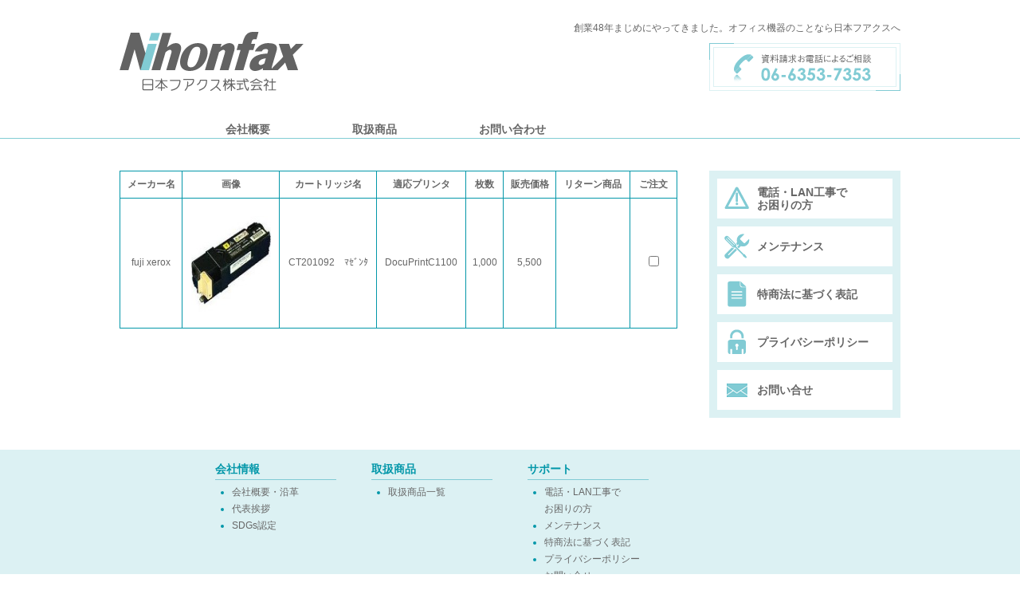

--- FILE ---
content_type: text/html; charset=UTF-8
request_url: https://www.nihonfax.co.jp/productspost/csvpost-1765/
body_size: 14342
content:
<!DOCTYPE html>
<html lang="ja">
<head>
	<meta charset="UTF-8">
	
	<link rel="stylesheet" href="/css/default.css" media="all">
	<link href="//fonts.googleapis.com/css?family=Josefin+Sans:400,600,700" rel="stylesheet">
	<meta name="viewport" content="width=1024">
	<link rel="icon" href="/img/favicon.ico">
	<!--[if lt IE 9]>
	<script type="text/javascript" src="/js/html5.js" charset="utf-8"></script>
	<![endif]-->
	<script type="text/javascript" src="/js/jquery-1.8.3.min.js" charset="utf-8"></script>
	<script type="text/javascript" src="/js/common.js" charset="utf-8"></script>
	<script type="text/javascript" src="/js/imgNav.js" charset="utf-8"></script>
	<script type="text/javascript" src="/js/home.js" charset="utf-8"></script>
	
		<!-- All in One SEO 4.1.4.2 -->
		<title>CT201092 ﾏｾﾞﾝﾀ | 日本フアクス</title>
		<meta name="robots" content="max-image-preview:large" />
		<link rel="canonical" href="https://www.nihonfax.co.jp/productspost/csvpost-1765/" />

		<!-- Global site tag (gtag.js) - Google Analytics -->
<script async src="https://www.googletagmanager.com/gtag/js?id=G-E4E59Q9LFX"></script>
<script>
 window.dataLayer = window.dataLayer || [];
 function gtag(){dataLayer.push(arguments);}
 gtag('js', new Date());

 gtag('config', 'G-E4E59Q9LFX');
</script>
		<meta property="og:locale" content="ja_JP" />
		<meta property="og:site_name" content="日本フアクス |" />
		<meta property="og:type" content="article" />
		<meta property="og:title" content="CT201092 ﾏｾﾞﾝﾀ | 日本フアクス" />
		<meta property="og:url" content="https://www.nihonfax.co.jp/productspost/csvpost-1765/" />
		<meta property="article:published_time" content="2014-11-06T08:05:30+00:00" />
		<meta property="article:modified_time" content="2014-11-06T08:05:30+00:00" />
		<meta name="twitter:card" content="summary" />
		<meta name="twitter:domain" content="www.nihonfax.co.jp" />
		<meta name="twitter:title" content="CT201092 ﾏｾﾞﾝﾀ | 日本フアクス" />
		<script type="application/ld+json" class="aioseo-schema">
			{"@context":"https:\/\/schema.org","@graph":[{"@type":"WebSite","@id":"https:\/\/www.nihonfax.co.jp\/#website","url":"https:\/\/www.nihonfax.co.jp\/","name":"\u65e5\u672c\u30d5\u30a2\u30af\u30b9","inLanguage":"ja","publisher":{"@id":"https:\/\/www.nihonfax.co.jp\/#organization"}},{"@type":"Organization","@id":"https:\/\/www.nihonfax.co.jp\/#organization","name":"\u65e5\u672c\u30d5\u30a2\u30af\u30b9","url":"https:\/\/www.nihonfax.co.jp\/"},{"@type":"BreadcrumbList","@id":"https:\/\/www.nihonfax.co.jp\/productspost\/csvpost-1765\/#breadcrumblist","itemListElement":[{"@type":"ListItem","@id":"https:\/\/www.nihonfax.co.jp\/#listItem","position":1,"item":{"@type":"WebPage","@id":"https:\/\/www.nihonfax.co.jp\/","name":"\u30db\u30fc\u30e0","url":"https:\/\/www.nihonfax.co.jp\/"},"nextItem":"https:\/\/www.nihonfax.co.jp\/productspost\/csvpost-1765\/#listItem"},{"@type":"ListItem","@id":"https:\/\/www.nihonfax.co.jp\/productspost\/csvpost-1765\/#listItem","position":2,"item":{"@type":"WebPage","@id":"https:\/\/www.nihonfax.co.jp\/productspost\/csvpost-1765\/","name":"CT201092\u3000\uff8f\uff7e\uff9e\uff9d\uff80","url":"https:\/\/www.nihonfax.co.jp\/productspost\/csvpost-1765\/"},"previousItem":"https:\/\/www.nihonfax.co.jp\/#listItem"}]},{"@type":"Person","@id":"https:\/\/www.nihonfax.co.jp\/author\/nfax_master\/#author","url":"https:\/\/www.nihonfax.co.jp\/author\/nfax_master\/","name":"nfax_master","image":{"@type":"ImageObject","@id":"https:\/\/www.nihonfax.co.jp\/productspost\/csvpost-1765\/#authorImage","url":"https:\/\/secure.gravatar.com\/avatar\/fa65fa2909d9a493edaa7bf134a2d0f4?s=96&d=mm&r=g","width":96,"height":96,"caption":"nfax_master"}},{"@type":"WebPage","@id":"https:\/\/www.nihonfax.co.jp\/productspost\/csvpost-1765\/#webpage","url":"https:\/\/www.nihonfax.co.jp\/productspost\/csvpost-1765\/","name":"CT201092 \uff8f\uff7e\uff9e\uff9d\uff80 | \u65e5\u672c\u30d5\u30a2\u30af\u30b9","inLanguage":"ja","isPartOf":{"@id":"https:\/\/www.nihonfax.co.jp\/#website"},"breadcrumb":{"@id":"https:\/\/www.nihonfax.co.jp\/productspost\/csvpost-1765\/#breadcrumblist"},"author":"https:\/\/www.nihonfax.co.jp\/author\/nfax_master\/#author","creator":"https:\/\/www.nihonfax.co.jp\/author\/nfax_master\/#author","image":{"@type":"ImageObject","@id":"https:\/\/www.nihonfax.co.jp\/#mainImage","url":"https:\/\/www.nihonfax.co.jp\/wp-content\/uploads\/2014\/11\/ct201093.jpg","width":160,"height":160},"primaryImageOfPage":{"@id":"https:\/\/www.nihonfax.co.jp\/productspost\/csvpost-1765\/#mainImage"},"datePublished":"2014-11-06T08:05:30+09:00","dateModified":"2014-11-06T08:05:30+09:00"}]}
		</script>
		<!-- All in One SEO -->

<link rel='dns-prefetch' href='//s.w.org' />
<link rel="alternate" type="application/rss+xml" title="日本フアクス &raquo; フィード" href="https://www.nihonfax.co.jp/feed/" />
<link rel="alternate" type="application/rss+xml" title="日本フアクス &raquo; コメントフィード" href="https://www.nihonfax.co.jp/comments/feed/" />
		<script type="text/javascript">
			window._wpemojiSettings = {"baseUrl":"https:\/\/s.w.org\/images\/core\/emoji\/13.1.0\/72x72\/","ext":".png","svgUrl":"https:\/\/s.w.org\/images\/core\/emoji\/13.1.0\/svg\/","svgExt":".svg","source":{"concatemoji":"https:\/\/www.nihonfax.co.jp\/wp-includes\/js\/wp-emoji-release.min.js"}};
			!function(e,a,t){var n,r,o,i=a.createElement("canvas"),p=i.getContext&&i.getContext("2d");function s(e,t){var a=String.fromCharCode;p.clearRect(0,0,i.width,i.height),p.fillText(a.apply(this,e),0,0);e=i.toDataURL();return p.clearRect(0,0,i.width,i.height),p.fillText(a.apply(this,t),0,0),e===i.toDataURL()}function c(e){var t=a.createElement("script");t.src=e,t.defer=t.type="text/javascript",a.getElementsByTagName("head")[0].appendChild(t)}for(o=Array("flag","emoji"),t.supports={everything:!0,everythingExceptFlag:!0},r=0;r<o.length;r++)t.supports[o[r]]=function(e){if(!p||!p.fillText)return!1;switch(p.textBaseline="top",p.font="600 32px Arial",e){case"flag":return s([127987,65039,8205,9895,65039],[127987,65039,8203,9895,65039])?!1:!s([55356,56826,55356,56819],[55356,56826,8203,55356,56819])&&!s([55356,57332,56128,56423,56128,56418,56128,56421,56128,56430,56128,56423,56128,56447],[55356,57332,8203,56128,56423,8203,56128,56418,8203,56128,56421,8203,56128,56430,8203,56128,56423,8203,56128,56447]);case"emoji":return!s([10084,65039,8205,55357,56613],[10084,65039,8203,55357,56613])}return!1}(o[r]),t.supports.everything=t.supports.everything&&t.supports[o[r]],"flag"!==o[r]&&(t.supports.everythingExceptFlag=t.supports.everythingExceptFlag&&t.supports[o[r]]);t.supports.everythingExceptFlag=t.supports.everythingExceptFlag&&!t.supports.flag,t.DOMReady=!1,t.readyCallback=function(){t.DOMReady=!0},t.supports.everything||(n=function(){t.readyCallback()},a.addEventListener?(a.addEventListener("DOMContentLoaded",n,!1),e.addEventListener("load",n,!1)):(e.attachEvent("onload",n),a.attachEvent("onreadystatechange",function(){"complete"===a.readyState&&t.readyCallback()})),(n=t.source||{}).concatemoji?c(n.concatemoji):n.wpemoji&&n.twemoji&&(c(n.twemoji),c(n.wpemoji)))}(window,document,window._wpemojiSettings);
		</script>
		<style type="text/css">
img.wp-smiley,
img.emoji {
	display: inline !important;
	border: none !important;
	box-shadow: none !important;
	height: 1em !important;
	width: 1em !important;
	margin: 0 .07em !important;
	vertical-align: -0.1em !important;
	background: none !important;
	padding: 0 !important;
}
</style>
	<link rel='stylesheet' id='wp-block-library-css'  href='https://www.nihonfax.co.jp/wp-includes/css/dist/block-library/style.min.css' type='text/css' media='all' />
<link rel='stylesheet' id='contact-form-7-css'  href='https://www.nihonfax.co.jp/wp-content/plugins/contact-form-7/includes/css/styles.css' type='text/css' media='all' />
<link rel="https://api.w.org/" href="https://www.nihonfax.co.jp/wp-json/" /><link rel="EditURI" type="application/rsd+xml" title="RSD" href="https://www.nihonfax.co.jp/xmlrpc.php?rsd" />
<link rel="wlwmanifest" type="application/wlwmanifest+xml" href="https://www.nihonfax.co.jp/wp-includes/wlwmanifest.xml" /> 
<meta name="generator" content="WordPress 5.8.1" />
<link rel='shortlink' href='https://www.nihonfax.co.jp/?p=3430' />
<link rel="alternate" type="application/json+oembed" href="https://www.nihonfax.co.jp/wp-json/oembed/1.0/embed?url=https%3A%2F%2Fwww.nihonfax.co.jp%2Fproductspost%2Fcsvpost-1765%2F" />
<link rel="alternate" type="text/xml+oembed" href="https://www.nihonfax.co.jp/wp-json/oembed/1.0/embed?url=https%3A%2F%2Fwww.nihonfax.co.jp%2Fproductspost%2Fcsvpost-1765%2F&#038;format=xml" />
<style type="text/css">.recentcomments a{display:inline !important;padding:0 !important;margin:0 !important;}</style></head>
<body class="productspost-template-default single single-productspost postid-3430 single-format-standard">
	<header>
	<div class="hgroup">
	<h1><a href="/">Nihonfax 日本フアクス株式会社</a></h1>
	<h2>創業48年まじめにやってきました。オフィス機器のことなら日本フアクスへ</h2>
	<h3><a href="tel:0663537353">資料請求お電話によるご相談 06-6353-7353</a></h3>
	</div>
		<nav>
		<ul>
			<li>
			<a href="/about/">会社概要</a>
				<ul>
				<li><a href="/about/">会社概要・沿革</a></li>
				<li><a href="/greeting/">代表挨拶</a></li>
				<li><a href="https://www.nihonfax.co.jp/sdgs/" target="_blank">SDGs認定</a></li>
				</ul>
			</li>
			<li>
			<a href="/products/">取扱商品</a>
				<ul>
					<li>
					<a href="/toriatukai/">取扱商品一覧</a>
						<ul>
							<li><a href="http://www.copytal.com/" target="_blank">コピタル</a></li>
							<li><a href="https://peraichi.com/landing_pages/view/ro8rq/" target="_blank">ミニコピタル</a></li>
							<li><a href="https://3rw75.hp.peraichi.com/" target="_blank">SSDにしてみませんか</a></li>
							<li><a href="https://l5yoy.hp.peraichi.com//" target="_blank">オファイスドクター</a></li>
							<li><a href="/products10/">LED照明</a></li>
							<li><a href="https://peraichi.com/landing_pages/view/y0sgg/" target="_blank">パソコン安心サポート</a></li>
							<li><a href="https://peraichi.com/landing_pages/view/9sdt6/" target="_blank/">安心WiFiパック</a></li>
							<li><a href="https://peraichi.com/landing_pages/view/uu9ry" target="_blank">安心セキュリティ</a></li>
							<li><a href="https://peraichi.com/landing_pages/view/o4594" target="_blank">We会議・テレワークサポート</a></li>
							<li><a href="/products7/">複合機</a></li>
							<li><a href="/help/">電話配線・LAN工事</a></li>
						</ul>
					</li>
				</ul>
			</li>
			<li><a href="https://form.run/@nihonfax-1640663387/" target="_blank">お問い合わせ</a></li>
		</ul>
		</nav>
	</header>
		<!-- contariner2 -->
		<div id="container2">
			<div id="supply">
<table>
<thead>
<tr>
<th>メーカー名</th><th>画像</th><th>カートリッジ名</th><th>適応プリンタ</th><th>枚数</th><th>販売価格</th><th>リターン商品</th><th><legend>ご注文</legend></th>
</tr>
</thead>
<tbody><tr>
<td>fuji xerox</td>
<td><a href="https://www.nihonfax.co.jp/wp-content/uploads/2014/11/ct201093.jpg" title="CT201092　ﾏｾﾞﾝﾀ" ><img width="150" height="150" src="https://www.nihonfax.co.jp/wp-content/uploads/2014/11/ct201093-150x150.jpg" class="attachment-thumbnail size-thumbnail wp-post-image" alt="" loading="lazy" srcset="https://www.nihonfax.co.jp/wp-content/uploads/2014/11/ct201093-150x150.jpg 150w, https://www.nihonfax.co.jp/wp-content/uploads/2014/11/ct201093.jpg 160w" sizes="(max-width: 150px) 100vw, 150px" /></a></td>
<td class="cols-2">CT201092　ﾏｾﾞﾝﾀ</td>
<td class="cols-2">DocuPrintC1100</td>
<td>1,000</td>
<td>5,500</td>
<td></td>
<td><label><input type="checkbox" name="product[]" value="3430"></label></td>
</tr></tbody>
</table>
		</div>	<!-- sidebar -->
	<nav>
		<ul>
		<li id="sNavi1"><a href="/help/">電話・LAN工事で<br>お困りの方</a></li>
		<li id="sNavi2"><a href="/maintenance/">メンテナンス</a></li>
		<li id="sNavi3"><a href="/commercial/">特商法に基づく表記</a></li>
		<li id="sNavi4"><a href="/privacy/">プライバシーポリシー</a></li>
		<li id="sNavi5"><a href="https://form.run/@nihonfax-1640663387/">お問い合せ</a></li>
		</ul>
	</nav>
	<!-- /sidebar -->	</div>
	<nav>
		<ul>
		<li>
		会社情報
			<ul>
			<li><a href="/about/">会社概要・沿革</a></li>
			<li><a href="/greeting/">代表挨拶</a></li>
			<li><a href="https://www.nihonfax.co.jp/sdgs/" target="_blank">SDGs認定</a></li>	
			</ul>
		</li>
		<li>
		取扱商品
			<ul>
			<li><a href="/products/">取扱商品一覧</a></li>
			</ul>
		</li>
		<li>
		サポート
			<ul>
			<li><a href="/help/">電話・LAN工事で<br>お困りの方</a></li>
			<li><a href="/maintenance/">メンテナンス</a></li>
			<li><a href="/commercial/">特商法に基づく表記</a></li>
			<li><a href="/privacy/">プライバシーポリシー</a></li>
			<li><a href="https://form.run/@nihonfax-1640663387/">お問い合せ</a></li>
			</ul>
		</li>
		</ul>
	</nav>
	<footer>
	<p><small>複合機・ビジネス電話のメンテナンス専門企業　日本フアクス株式会社　〒530-0043　大阪市北区天満1-18-4　天満ファーストビル　COPYRIGHT &#169; Nihonfax.co.jp ALL RIGHTS RESERVED.</small></p>
	</footer>
	<script type='text/javascript' src='https://www.nihonfax.co.jp/wp-includes/js/comment-reply.min.js' id='comment-reply-js'></script>
<script type='text/javascript' src='https://www.nihonfax.co.jp/wp-includes/js/dist/vendor/regenerator-runtime.min.js' id='regenerator-runtime-js'></script>
<script type='text/javascript' src='https://www.nihonfax.co.jp/wp-includes/js/dist/vendor/wp-polyfill.min.js' id='wp-polyfill-js'></script>
<script type='text/javascript' id='contact-form-7-js-extra'>
/* <![CDATA[ */
var wpcf7 = {"api":{"root":"https:\/\/www.nihonfax.co.jp\/wp-json\/","namespace":"contact-form-7\/v1"}};
/* ]]> */
</script>
<script type='text/javascript' src='https://www.nihonfax.co.jp/wp-content/plugins/contact-form-7/includes/js/index.js' id='contact-form-7-js'></script>
<script type='text/javascript' src='https://www.nihonfax.co.jp/wp-includes/js/wp-embed.min.js' id='wp-embed-js'></script>
	</body>
</html>

--- FILE ---
content_type: text/css
request_url: https://www.nihonfax.co.jp/css/default.css
body_size: 20345
content:
@charset "utf-8";

/*-------------------------
reset
---------------------------*/
html {
	-webkit-text-size-adjust:none;
}
body {
	background-color:#fff;
	margin:0;
	font-family:'lucida grande',tahoma,verdana,arial,"hiragino kaku gothic pro",meiryo,"ms pgothic",sans-serif;
	color:#666;
	font-size:12px;
	line-height:1.75;
}
img,a,ul,li,iframe,fieldset {
	border:none;
	outline:none;
}
img {
	line-height:0;
}
a {
	color:#666;
	text-decoration:none;
}
a:hover {
	color:#81cbd4;
	text-decoration:underline;
}
h1,h2,h3,h4,ol,ul,li,dl,dt,dd,p,from,iframe,fieldset {
	margin:0;
	padding:0;
}
ol,ul {
	list-style:none;
}
h1,h2,h3,h4 {
	font-size:100%;
	font-weight:normal;
}
article,aside,footer,header,hgroup,nav,section {
	display:block;
}
table {
	border-collapse:collapse;
	border-spacing:0;
}

.clearfix:after {
  content: "";
  clear: both;
  display: block;
}

/*-------------------------
header
---------------------------*/
body > header {
	height:153px;
	margin-top:20px;
	border-bottom:#81cdd4 1px solid;
	position:relative;
	z-index:21;
}
body > header a {
	display:block;
}
body > header h1 a,
body > header h3 {
	height:0;
	overflow:hidden;
}
body > header .hgroup {
	width:980px;
	height:94px;
	margin-left:-490px;
	position:absolute;
	top:0;
	left:50%;
	z-index:24;
}
body > header h1,
body > header h2,
body > header h3 {
	position:absolute;
}
body > header h1 {
	top:20px;
	left:0;
}
body > header h1 a {
	background-image:url(../img/ico_logo.png);
	width:231px;
	padding-top:74px;
}
body > header h2 {
	text-align:right;
	position:absolute;
	top:5px;
	right:0;
}
body > header h3 {
	position:absolute;
	bottom:0;
	right:0;
}
body > header h3 {
	background-image:url(../img/btn_tell.png);
	width:240px;
	padding-top:60px;
}
.h1_big{
	font-size: 250% !important;
	margin-bottom: 0.5em !important;
	background: none !important;
text-indent: 0.5em !important;
}

/*-------------------------
nav
---------------------------*/
body > header nav {
	width:980px;
	margin-left:-490px;
	position:absolute;
	top:130px;
	left:50%;
	z-index:23;
}
body > header nav > ul {
	background-image:url(../img/ico_arrow.png);
	background-repeat:no-repeat;
	background-position:-5px 0;
	width:800px;
	height:24px;
	margin:0 auto 0 133px;
}
body > header nav > ul > li {
	width:160px;
	font-size:14px;
	font-weight:bold;
	float:left;
}
body > header nav > ul > li+li {
	margin-left:-1px;
}
body > header nav > ul > li > a:hover {
	text-decoration:none;
}
body > header nav > ul > li > ul {
	display:none;
	border-right:#81cbd4 1px solid;
	border-bottom:#81cbd4 1px solid;
	border-left:#81cbd4 1px solid;
	padding:5px 0 5px 2em;

}
body > header nav > ul > li ul {
	background:#fff;
	font-size:12px;
	font-weight:normal;
	line-height:1.1;
	list-style:disc;
}
body > header nav > ul > li ul li > ul {
	padding-left:1em;
	margin-top:0.5em;
}
body > header nav > ul > li ul li {
	color:#81cbd4;
	padding:5px 0;
}

/*-------------------------
image navi
---------------------------*/
#image-navigation {
	width:980px;
	height:403px;
	margin:0 auto;
	overflow:hidden;
	position:relative;
}
#image-navigation img {
	vertical-align:bottom;
}
#image-navigation ul li a {
	display:block;
	width:155px;
	height:123px;
}
#image-navigation .navi {
	width:980px;
	height:123px;
	position:absolute;
	top:280px;
	left:0;
	z-index:20;
}
#image-navigation .navi li {
	width:155px;
	height:123px;
	float:left;
}
#image-navigation .navi li+li {
	margin-left:10px;
}
#image-navigation .navi-image {
	float:left;
}
#image-navigation .navi-image {
	position:relative;
}
#image-navigation .navi-image a {
	display:block;
	position:absolute;
	top:0;
	left:0;
	z-index:8;
}
#image-navigation .navi-image a:hover {
	opacity:1;
	-ms-filter: "alpha( opacity=100 )";
	filter: alpha( opacity=100 );
}
#image-navigation .navi-image a.active {
	z-index:10;
}
#image-navigation .navi-image a.last-active {
	z-index:9;
}

/*-------------------------
container
---------------------------*/
#container1,#container2 {
	width:980px;
	margin:40px auto;
	overflow:hidden;
}
#container1 > div,
#container2 > div {
	width:700px;
	float:left;
}
#container2 > div article,
#container2 > div section {
	overflow:hidden;
}
#container2 > div article+article {
	margin-top:60px;
}
#container2 article h1,
#container2 section h1 {
	background:url(../img/ico_arrow_l.png) no-repeat 0 6px;
	color:#0397a9;
	font-size:140%;
	text-indent:1em;
	line-height:1;
	margin-bottom:2em;
	border-left:#0397a9 3px solid;
}
#container2 article h2 {
	font-size:113%;
	margin:60px 0 40px 0;
	border-bottom:#81cbd4 1px solid;
}
#container2 article h1+h2 {
	margin-top:40px;
}
#container1 > nav,
#container2 > nav {
	background-color:#dcf1f3;
	width:220px;
	padding:10px;
	float:right;
}
#container1 > nav li,
#container2 > nav li {
	background-color:#fff;
	width:220px;
	height:50px;
	font-size:14px;
	font-weight:bold;
	line-height:1.21;
}
#container1 > nav li+li,
#container2 > nav li+li {
	margin-top:10px;
}
#container1 > nav li a,
#container2 > nav li a {
	display:table-cell;
	background-repeat:no-repeat;
	height:50px;
	vertical-align:middle;
	padding-left:50px;
}
#sNavi1 a {
	background-image:url(../img/ico_side1.png);
}
#sNavi2 a {
	background-image:url(../img/ico_side2.png);
}
#sNavi3 a {
	background-image:url(../img/ico_side3.png);
}
#sNavi4 a {
	background-image:url(../img/ico_side4.png);
}
#sNavi5 a {
	background-image:url(../img/ico_side5.png);
}
#breadCrumbs {
	margin-bottom:40px;
}
#breadCrumbs ul {
	line-height:14px;
	overflow:hidden;
}
#breadCrumbs li {
	margin-right:1em;
	float:left;
}
#breadCrumbs li+li {
	background:url(../img/ico_arrow_l.png) no-repeat 0 3px;
	padding-left:1em;
}

/*-------------------------
home
---------------------------*/
#home nav a,
#home nav img {
	display:block;
}
#home nav li {
	margin-bottom:40px;
}
#home article h1 {
	background-image:url(../img/bg_news.png);
	height:21px;
	font-size:18px;
	line-height:20px;
	padding-left:1.5em;
	border-bottom:#81cbd4 1px solid;
}
#home article dl {
	height:160px;
	padding-right:1em;
	margin-top:1em;
	overflow-x:hidden;
	overflow-y:auto;
}
#home article dt {
	width:10em;
	float:left;
	clear:left;
}
#home article dd {
	background:url(../img/ico_disc.png) no-repeat 122px 9px;
	padding-left:11em;
	margin-bottom:1em;
}

/*-------------------------
about
---------------------------*/
#about dl {
	overflow:hidden;
}
#about dt {
	width:8em;
	color:#0397a9;
	float:left;
	clear:left;
}
#about dd {
	padding:0 0 1em 9em;
	margin-bottom:1em;
	border-bottom:#0397a9 1px dotted;
}
#about iframe {
	margin-top:1em;
}

/*-------------------------
greeting
---------------------------*/
#greeting img {
	display:block;
}
#greeting p {
	margin-bottom:40px;
	overflow:hidden;
}
#greeting img+p:first-letter {
	color:#81cbd4;
	font-size:2.8em;
	line-height:1;
	padding:0.1em 0.2em 0.1em 0;
	float:left;
}
#greeting em {
	color:#81cbd4;
	font-weight:bold;
	font-style:normal;
}

/*-------------------------
products
---------------------------*/
#products section ul,
#supply section ul {
	overflow:hidden;
}
#products section li,
#supply section li {
	width:330px;
	height:100px;
	font-size:14px;
	text-indent:12px;
	line-height:86px;
	margin:40px 40px 0 0;
	float:left;
}
#products section a {
	display:block;
	background:url(../img/products/ico_arrow.png) no-repeat 176px 39px;
	height:100px;
}
#supply section a {
	display:block;
	height:0;
	padding-top:100px;
	overflow:hidden;
}
#products section a:hover {
	text-decoration:none;
}
#navi01 {
	background-image:url(../img/products/bg_navi01.png);
}
#navi02 {
	background-image:url(../img/products/bg_navi02.png);
}
#navi03 {
	background-image:url(../img/products/bg_navi03.png);
}
#navi04 {
	background-image:url(../img/products/bg_navi04.png);
}
#navi05 {
	background-image:url(../img/products/bg_navi05.png);
}
#navi06 {
	background-image:url(../img/products/bg_navi06.png);
}
#navi07 {
	background-image:url(../img/products/bg_navi07.png);
}
#navi08 {
	background-image:url(../img/products/bg_navi08.png);
}
#navi09 {
	background-image:url(../img/products/bg_navi09.png);
}
#navi10 {
	background-image:url(../img/products/bg_navi10.png);
}
#navi11 {
	background-image:url(../img/products/bg_navi11.png);
}
#navi12 {
	background-image:url(../img/products/bg_navi12.png);
}
#navi13 {
	background-image:url(../img/products/bg_navi13.png);
}
#navi14 {
	background-image:url(../img/products/bg_navi14.png);
}
#navi15 {
	background-image:url(../img/products/bg_navi15.png);
}
#navi16 {
	background-image:url(../img/products/bg_navi16.png);
	/*background-image:url(../img/bnr_supply1.png);*/
}
#navi17 {
	background-image:url(../img/bnr_supply2.png);
}
#products img {
	display:block;
}
#products > article > dl,
#products > article > p {
	background-color:#fafafa;
	padding:0.5em 1em;
	margin:40px 0;
	border:#ccc 1px solid;
}
#products > article > h1+p {
	background:none;
	border:none;
	padding:0;
}
#lan1,#lan2 {
	background-color:#fff !important;
	background-repeat:no-repeat;
	min-height:157px;
	padding:6px 0 6px 303px !important;
	border:none !important;
}
#lan1 {
	background-image:url(../img/products/products5/img_security1.png);
}
#lan2 {
	background-image:url(../img/products/products5/img_security2.png);
}
#products > article > dl ul {
	overflow:hidden;
}
#products > article > dl li {
	margin-right:1em;
	float:left;
}
#products table caption {
	text-align:left;
	font-weight:bold;
}
#products th,#products td {
	text-align:center;
	font-weight:normal;
	padding:0.2em 1em;
	border:#0397a9 1px solid;
}
#products th {
	background-color:#f8feff;
}
#products > article > div > img {
	float:left;
}
#products > article > div {
	margin:40px 0;
	overflow:hidden;
}
.detail table,
#products > article > div > dl {
	width:390px;
	float:right;
}
.detail dl {
	overflow:hidden;
}
.detail dt {
	width:13em;
	color:#0397a9;
	float:left;
}
.detail dd {
	padding:0 0 0.3em 14em;
	margin-bottom:0.3em;
	border-bottom:#0397a9 1px dotted;
}
.detail dl+a {
	display:block;
	width:390px;
	float:right;
	clear:both;
}
.detail ol {
	list-style:decimal;
	padding-left:1.5em;
}
.decol1,.decol2 {
	font-size:150%;
	font-weight:bold;
}
#products > article > p strong,
.decol1,
.decol3 {
	color:#f30;
}

#products .products_printer{
	float: left;
}

.products10 ul#products10_reassurance{
	font-size: 25px;
	font-weight: bold;
}
.products10 ul#products10_reassurance li{
	vertical-align: middle;
	padding: 10px;
}
.products10 ul#products10_reassurance li img{
	width: 75px;
	vertical-align: middle;
	display: inline;
}
.products10 .label-title {
	color: #FFF;
	background-color: #7CC5CF;
	display: inline-block;
	padding: 2px 10px;
	font-size: 1.4em;
	margin-bottom: 10px !important;
}
.products10 .label-subtitle {
	color: #0397a9;
	font-size: 1.4em;
	margin: 0 !important;
	margin-bottom: 10px !important;
}
.products10 .detail {
	margin: 0 !important;
	margin-top: 10px !important;
}
.products10 #products10_for {
	background-image: url(../img/products/products10/bg-led-for.png);
	background-size: contain;
	background-position: center center;
	background-repeat: no-repeat;
	height: 245px;
	box-sizing: border-box;
	padding: 40px 50px;
	width: 100%;
	display: inline-block;
	vertical-align: middle;
}
.products10 #products10_for .title {
	color: #0397a9;
	font-size: 1.7em;
	margin-top: 10px;
}
.products10 #products10_for ul {
	list-style-type: disc;
	font-size: 1.6em;
	list-style-position: inside;
}
.products10 #products10_spec {
	background-image: url(../img/products/products10/bg-led-spec.png);
	background-size: contain;
	background-position: center center;
	background-repeat: no-repeat;
	height: 158px;
	box-sizing: border-box;
	padding: 15px 20px;
	width: 100%;
	display: inline-block;
	vertical-align: middle;
	margin-top: 0px;
}
.products10 #products10_spec .thumb {
	margin-right: 15px;
	margin-top: 20px;
}
.products10 #products10_spec .title {
	color: #0397a9;
	font-size: 1.4em;
	margin-top: 5px;
}
.products10 #products10_spec ul {
	list-style-type: disc;
	font-size: 1.3em;
	list-style-position: inside;
}
.products10 #products10_spec_2 {
	background-image: url(../img/products/products10/bg-led-spec_2.png);
	background-size: contain;
	background-position: center center;
	background-repeat: no-repeat;
	height: 191px;
	box-sizing: border-box;
	padding: 15px 20px;
	width: 100%;
	display: inline-block;
	vertical-align: middle;
	margin-top: 0px;
}
.products10 #products10_spec_2 .thumb {
	margin-right: 15px;
	margin-top: 20px;
}
.products10 #products10_spec_2 .title {
	color: #0397a9;
	font-size: 1.4em;
	margin-top: 10px;
}
.products10 #products10_spec_2 ul {
	list-style-type: disc;
	font-size: 1.3em;
	list-style-position: inside;
}
.products10 #sample-title {
	border-bottom: none !important;
	margin-bottom: 10px !important;
}
.products10 .imgbox .thumb {
	margin: 0 5%;
	width: 40%;
}


.products10 h2{
	margin: 30px 0 20px !important;
	font-size: 14px !important;
}

.products10 #products10_comparison{
	width: 600px;
	margin: 0 auto;
}

.products10 img{
	max-width: 700px;
}
.products10 ul#products10_office_factory{
	margin-top: 20px;
	font-size: 13px;
}
.products10 ul#products10_office_factory li{
	float: left;
	padding: 10px;
}
.products10 #products10_office_factory img{
	max-width: 330px;
}
.products10 ul#products10_office_factory li a{
	text-decoration: underline;
	color: #0000FF;
}

/*-------------------------
supply
---------------------------*/
#supply article > form {
	padding-bottom:20px;
	position:relative;
}
#supply form > dl dt {
	font-size:113%;
	border-bottom:#0397a9 1px solid;
}
#supply form > dl dd {
	margin-bottom:40px;
}
#supply form > dl label {
	display:block;
	text-align:right;
	margin:1em 0;
	overflow:hidden;
}
#supply form > dl label input {
	width:300px;
	margin-right:290px;
}
#search form {
	background-color:#f8feff;
	padding:0.5em 1em;
	border:#0397a9 1px solid;
	position:relative;
}
#search form > label {
	margin:0;
}
#search fieldset {
	padding-left:6em;
	margin-top:0.5em;
	position:relative;
}
#search fieldset legend {
	position:absolute;
	top:0;
	left:0.8em;
}
#search fieldset label {
	display:inline-block;
	margin-right:1em;
}
#search form > input {
	width:6em;
	position:absolute;
	right:1em;
	bottom:0.5em;
}
#supply table {
	width:700px;
}
#supply caption {
	text-align:left;
}
#supply table img {
	display:block;
	width:100px;
	margin:0 auto;
}
#supply table legend {
	margin:0 auto;
}
#supply th,#supply td {
	padding:0.5em 0.5em;
	border:#0397a9 1px solid;
	text-align:center;
	word-wrap: break-word;
	word-break: break-all;
}
#supply article nav {
	margin:10px 0 5px;
}
#supply article nav a {
	display:block;
}
#supply article nav ul {
	overflow:hidden;
}
#supply article nav li {
	display:inline-block;
	width:2em;
	text-align:center;
	border:#ccc 1px solid;
}
#supply input[value="ご注文"] {
	width:6em;
	margin-left:-3em;
	position:absolute;
	bottom:0;
	left:50%;
}
#supply input[min] {
	width:3em;
	text-align:right;
}
#supply aside {
	margin:40px 0;
}
.page-numbers .current{
	background-color: #0397a9;
	color: #fff;
	display: block;
}

#search{
	margin-bottom: 20px;
}

/*-------------------------
howto
---------------------------*/
#howto article a {
	text-decoration:underline;
}
#howto article > dl > dt {
	font-size:116%;
	border-bottom:#0397a9 1px solid;
}
#howto article > dl > dd+dt {
	margin-top:3em;
}
#howto article > dl > dd > dl {
	margin:1em 0;
	overflow:hidden;
}
#howto article > dl > dd > dl > dt {
	width:14em;
	color:#0397a9;
	float:left;
	clear:left;
}
#howto article > dl > dd > dl > dd {
	padding:0 0 1em 16em;
	margin-bottom:1em;
	border-bottom:#0397a9 1px dotted;
}

/*-------------------------
flow
---------------------------*/
#flow dt {
	background-repeat:no-repeat;
	font-size:113%;
	line-height:32px;
	padding-left:44px;
}
#flow dd {
	background:url(../img/flow/ico_arrow.png) no-repeat left bottom;
	padding:1em 0 1em 44px;
	margin-bottom:1em;
}
#flow1 {
	background-image:url(../img/flow/ico_1.png);
}
#flow2 {
	background-image:url(../img/flow/ico_2.png);
}
#flow3 {
	background-image:url(../img/flow/ico_3.png);
}
#flow4 {
	background-image:url(../img/flow/ico_4.png);
}

/*-------------------------
help
---------------------------*/
#help article > div {
	background-repeat:no-repeat;
	height:0;
	margin:40px 0;
	overflow:hidden;
}
#title1 {
	background-image:url(../img/help/img_title1.jpg);
	padding-top:200px;
}
#title2 {
	background-image:url(../img/help/img_title2.jpg);
	padding-top:277px;
}
#title3 {
	background-image:url(../img/help/img_title3.jpg);
	padding-top:287px;
	position:relative;
}
#title3 a {
	display:block;
	background-image:url(../img/help/btn_contact.png);
	width:223px;
	height:0;
	padding-top:50px;
	overflow:hidden;
	position:absolute;
	top:221px;
	left:388px;
}
#title3 a:hover {
	background-position:left bottom;
}

/*-------------------------
maintenance
---------------------------*/
#maintenance article {
	background:url(../img/maintenance/bg_maintenance.png) no-repeat right top;
	min-height:1021px;
	padding-right:200px;
}
#maintenance h2 {
	background:url(../img/ico_arrow_l.png) no-repeat 0 9px;
	padding-left:1em;
	margin-bottom:2em !important;
	border-bottom-style:dotted !important;
}
#maintenance em {
	display:block;
	color:#0397a9;
	font-style:normal;
}
#maintenance dl {
	padding-left:1.3em;
	overflow:hidden;
}
#maintenance dt {
	width:9em;
	color:#0397a9;
	float:left;
	clear:left;
}
#maintenance dd {
	padding-left:9.5em;
	margin-bottom:1em;
}

/*-------------------------
commercial
---------------------------*/
#commercial dl {
	overflow:hidden;
}
#commercial dt {
	width:11em;
	float:left;
	clear:left;
}
#commercial dd {
	padding:0 0 1em 14em;
	margin-bottom:1em;
	border-bottom:#ccc 1px dotted;
}

/*-------------------------
privacy
---------------------------*/
#privacy dt {
	font-size:113%;
	text-indent:0.5em;
	line-height:1;
	border-left:#777 2px solid;
}
#privacy dd {
	padding-left:0.8em;
	margin:1em 0 2em 0;
}
#privacy ol {
	padding-left:1.8em;
	list-style:decimal;
}

/*-------------------------
contact
---------------------------*/
#contact section > p {
	margin:20px 0;
}
#contact section > p a {
	color:#f30;
}
#contact form > p {
	padding:2em 2em 0 2em;
	border:#0397a9 1px solid;
}
#contact form > p+p {
	border-top:none;
}
#contact input,#contact select,#contact textarea {
	display:block;
	margin-bottom:2em;
}
#contact input {
	width:98%;
	padding:5px 1%;
	border:#ccc 1px solid;
	border-radius:5px;
}
#contact input[type="submit"] {
	background-color:#fafafa;
	width:6em;
	color:#777;
	margin:0 auto 2em auto;
	cursor:pointer;
}
#contact input[type="submit"]:hover {
	background-color:#fff;
}
#contact textarea {
	width:100%;
	height:8em;
	border:#ccc 1px solid;
	border-radius:5px;
}
.required {
	background:url(../img/contact/ico_required.png) no-repeat 634px 2em;
}

/*-------------------------
footer
---------------------------*/
body > nav {
	background-color:#dcf1f3;
	padding:1em 0;
}
body > nav > ul {
	width:740px;
	margin:0 auto;
	overflow:hidden;
}
body > nav > ul > li {
	background:url(../img/hr_line.png) repeat-x 0 25px;
	width:152px;
	color:#0397a9;
	font-size:14px;
	font-weight:bold;
	float:left;
}
body > nav > ul > li+li {
	margin-left:44px;
}
body > nav > ul > li > ul {
	padding:0.5em 0 0 1.5em;
}
body > nav > ul > li > ul > li {
	font-size:12px;
	font-weight:normal;
	list-style:disc;
}
body > nav a:hover {
	color:#0397a9;
}
body > footer {
	background-color:#81cbd4;
	width:100%;
	color:#fff;
	text-align:center;
	line-height:30px;
}

/*-------------------------
order
---------------------------*/
#order dt.required {
	background:url(../img/contact/ico_required.png) no-repeat 0 1em !important;
}

#order table{
	border: 1px solid #0397a9;
	margin: 0 0 20px 0;
	width: 100%;
}
#order table tr,#order table th,#order table td{
	border: 1px solid #0397a9;
	padding: 0.5em;
}
#order table#orders th,#order table#orders td{
	word-break: break-all;
    word-wrap: break-word;
}
#order table#orders td:nth-child(1){
	width: 8em;
}
#order table#orders td:nth-child(3){
	width: 10em;
}
#order table#orders td:nth-child(4){
	width: 5em;
}
#order table#orders td:nth-child(5){
	width: 10em;
}
#order .order_inpprice, #order .order_inname{
	border: none;
	box-shadow: none;
	font-size: 100%;
}

#order .order_price,#order .order_num{
/*	text-align: right;*/
}
#order dd:nth-child(odd){
	background-color: #f8feff;
}
#order form#mailformpro dl dd ul li,
#order form#mailformpro dl dd ol li{
	padding: 3px 0 !important;
}


--- FILE ---
content_type: application/javascript
request_url: https://www.nihonfax.co.jp/js/common.js
body_size: 1695
content:
/*
COPYRIGHT http://www.clover-style.jp/ ALL RIGHTS RESERVED.
*/
jQuery.extend( jQuery.easing,
{
	easeInExpo: function (x, t, b, c, d) {
		return (t==0) ? b : c * Math.pow(2, 10 * (t/d - 1)) + b;
	},
	easeOutCirc: function (x, t, b, c, d) {
		return c * Math.sqrt(1 - (t=t/d-1)*t) + b;
	},
	easeOutBounce: function (x, t, b, c, d) {
		if ((t/=d) < (1/2.75)) {
			return c*(7.5625*t*t) + b;
		} else if (t < (2/2.75)) {
			return c*(7.5625*(t-=(1.5/2.75))*t + .75) + b;
		} else if (t < (2.5/2.75)) {
			return c*(7.5625*(t-=(2.25/2.75))*t + .9375) + b;
		} else {
			return c*(7.5625*(t-=(2.625/2.75))*t + .984375) + b;
		}
	}
});
$(function(){
	var naviArrow =	$('body').children('header').find('nav').children('ul')
	
	naviArrow.children('li:eq(0)').hover(
	function(){
		naviArrow.stop().animate({backgroundPosition:'26px'});
	}
	);
	naviArrow.children('li:eq(1)').hover(
	function(){
		naviArrow.stop().animate({backgroundPosition:'185px'});
	}
	);
	naviArrow.children('li:eq(2)').hover(
	function(){
		naviArrow.stop().animate({backgroundPosition:'344px'});
	}
	);
	naviArrow.children('li:eq(3)').hover(
	function(){
		naviArrow.stop().animate({backgroundPosition:'517px'});
	}
	);
	naviArrow.children('li:eq(4)').hover(
	function(){
		naviArrow.stop().animate({backgroundPosition:'669px'});
	}
	);
	naviArrow.children('li').hover(
	function(){
		$(this).children('ul').slideDown();
	},
	function(){
		$(this).children('ul').stop().slideUp();
	});

	var o = $("#container1 > nav,#container2 > nav");
	var offset = o.offset();
	var topPadding = 10;

	$(window).scroll(function() {
		if ($(window).scrollTop() > offset.top) {
		o.stop().animate({
		marginTop: $(window).scrollTop() - offset.top + topPadding
	});
	} else {
		o.stop().animate({
		marginTop: 0
	});
	};
	});
});

--- FILE ---
content_type: application/javascript
request_url: https://www.nihonfax.co.jp/js/home.js
body_size: 409
content:
/*
COPYRIGHT http://www.clover-style.jp/ ALL RIGHTS RESERVED.
*/

$(function(){
	var contentsNavi =	$('#home').children('nav')

	contentsNavi.find('li:eq(0)').css({float:'left'});
	contentsNavi.find('li:eq(1)').css({float:'right'});
	contentsNavi.find('li:eq(2)').css({clear:'both'});
	contentsNavi.find('a:eq(3)').attr("target","_blank");
	contentsNavi.find('a').hover(
	function(){
		$(this).stop().animate({opacity:'0.5'});
	},
	function(){
		$(this).stop().animate({opacity:'1'});
	});
});